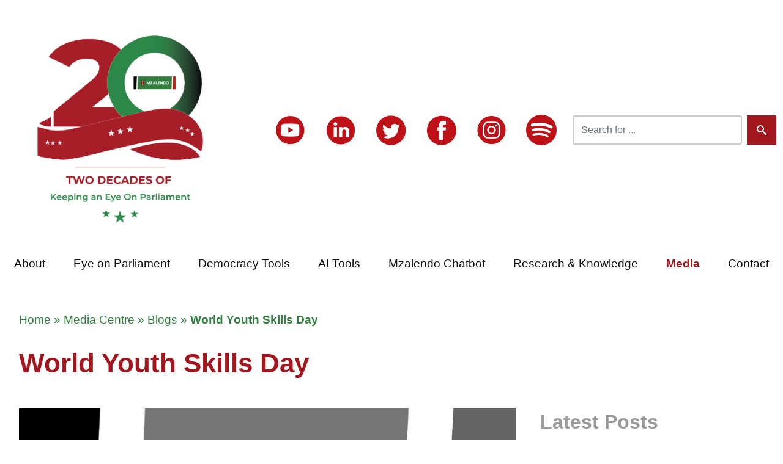

--- FILE ---
content_type: text/html; charset=utf-8
request_url: https://mzalendo.com/posts/world-youth-skills-day/
body_size: 44071
content:
 
<html lang="en">
  <head>
    <title>Mzalendo 
  
    Blogs
  
</title>
     
<!-- Document Settings and Metadata. -->
<meta charset="UTF-8">
<meta name="description" content="">
<meta name="author" content="">
<meta name="designer" content="" />
<meta name="rating" content="" />
<meta name="keywords" content="" />
<!-- Icons. -->
<link rel="apple-touch-icon" sizes="57x57" href="{% static 'images/favicons/app
le-icon-57x57.png' %}">
<link rel="apple-touch-icon" sizes="60x60" href="/static/images/favicons/apple-icon-60x60.5c790d730783.png">
<link rel="apple-touch-icon" sizes="72x72" href="/static/images/favicons/apple-icon-72x72.cb2ba8ac0ed5.png">
<link rel="apple-touch-icon" sizes="76x76" href="/static/images/favicons/apple-icon-76x76.edcd5a706dfb.png">
<link rel="apple-touch-icon" sizes="114x114" href="/static/images/favicons/apple-icon-114x114.17d31315a879.png">
<link rel="apple-touch-icon" sizes="120x120" href="/static/images/favicons/apple-icon-120x120.183a7e8c0725.png">
<link rel="apple-touch-icon" sizes="144x144" href="/static/images/favicons/apple-icon-144x144.30cc7c3fa71c.png">
<link rel="apple-touch-icon" sizes="152x152" href="/static/images/favicons/apple-icon-152x152.61030286b04c.png">
<link rel="apple-touch-icon" sizes="180x180" href="/static/images/favicons/apple-icon-180x180.3fe83c0c4875.png">
<link rel="icon" type="image/png" sizes="192x192" href="/static/images/favicons/android-icon-192x192.c7d283fe2ddc.png">
<link rel="icon" type="image/png" sizes="32x32" href="/static/images/favicons/favicon-32x32.edefb75bd214.png">
<link rel="icon" type="image/png" sizes="96x96" href="/static/images/favicons/favicon-96x96.c88b9efdd6dd.png">
<link rel="icon" type="image/png" sizes="16x16" href="/static/images/favicons/favicon-16x16.1a3bc0fa9809.png">
<link rel="manifest" href="/static/images/favicons/manifest.b58fcfa7628c.json">
<meta name="msapplication-TileColor" content="#ffffff">
<meta name="msapplication-TileImage" content="/static/images/favicons/ms-icon-144x144.30cc7c3fa71c.png%">
<meta name="theme-color" content="#ffffff">
<!-- Apple Metadata.-->
<meta name="mobile-web-app-capable" content="yes" />
<meta name="mobile-web-app-status-bar-style" content="black" />
<meta name="format-detection" content="telephone=yes" />
<!-- IE. -->
<meta http-equiv="X-UA-Compatible" content="IE=Edge">
<!-- Robots and Viewport. -->
<meta name="robots" content="index, follow" />
<meta name="viewport" content="width=device-width, initial-scale=1.0, shrink-to-fit=no">
<!-- OpenGraph for Facebook. -->
<meta property="og:locale" content="en_GB" />
<meta property="og:type" content="website" />
<meta property="og:site_name" content="DOKEZA" />
<meta property="og:url" content="https://info.mzalendo.com/" />
<meta property="og:title" content="Dokeza - Making our own laws" />
<meta property="og:description" content="Striving to make bills publically available, interpreted and easily understandable" />
<meta property="og:image" content="/static/images/favicons/favicon-96x96.c88b9efdd6dd.png" />
<meta property="og:image:secure_url" content="/static/images/favicons/favicon-96x96.c88b9efdd6dd.png" />
<!-- Twitter -->
<meta name="twitter:card" content="summary" />
<meta name="twitter:description" content="Striving to make bills publically available, interpreted and easily understandable" />
<meta name="twitter:title" content="Dokeza - Making our own laws" />
<meta name="twitter:site" content="@MzalendoTrust" />
<meta name="twitter:image" content="/static/images/favicons/favicon-96x96.c88b9efdd6dd.png" />
<!-- Miscellaneous and SEO stuff. -->
<link rel="canonical" href="https://info.mzalendo.com/" />
<link rel="next" href="https://info.mzalendo.com/about/" />
<script src="/static/js/vendor/jquery-3.6.0.min.8fb8fee4fcc3.js"></script>
<!-- STYLESHEETS. -->
<!-- Third Party Stylesheets. -->
<link rel="stylesheet" href="https://cdn.jsdelivr.net/npm/bootstrap@4.3.1/dist/css/bootstrap.min.css" integrity="sha384-ggOyR0iXCbMQv3Xipma34MD+dH/1fQ784/j6cY/iJTQUOhcWr7x9JvoRxT2MZw1T" crossorigin="anonymous">
<link rel="stylesheet" type="text/css" href="https://cdnjs.cloudflare.com/ajax/libs/font-awesome/5.13.0/css/all.min.css">
<link rel="stylesheet" type="text/css" href="https://cdn.jsdelivr.net/npm/cookieconsent@3/build/cookieconsent.min.css" />
<!-- Project Stylesheets. -->
<link type="text/css" href="/static/css/base-min.a9dcb7fa2aa5.css" rel="stylesheet">
<link type="text/css" href="/static/css/grids-min.cb44cfc6af5d.css" rel="stylesheet">
<link type="text/css" href="/static/css/grids-responsive-min.d94e2d8818eb.css" rel="stylesheet">
<link type="text/css" href="/static/css/style.07010bcdd6c4.css" rel="stylesheet">


    
    
  </head>

  <body>
    <!-- Header -->
    <!-- Navigation -->
    <!-- Main-navigation -->
    
      
<div class="mwili">
  <div class="pure-g">
    <div class="pure-u-1 pure-u-md-11-24 pure-u-lg-8-24 logo-items">
      <div class="logo">
        <a href="/">
          <img src="/static/images/mzalendo@20.46b1af2406e8.png">
        </a>
      </div>
      <div class="mobile_menu">
        <div class="menu_button">
          <div class="menu_button_burger"></div>
        </div>
      </div>
    </div>
    <div class="pure-u-1 pure-u-md-13-24 pure-u-lg-16-24 header-items">
      <div class="nav-links">
        <div class="social_media_icons">
          <a href="https://www.youtube.com/user/MzalendoKenya" target="_blank"><img src=" /static/images/yt.ddecb4130862.png"></a>
          <a href="https://www.linkedin.com/company/mzalendo-trust/" target="_blank"><img src=" /static/images/li.e5470aabe09f.png"></a>
          <a href="https://twitter.com/MzalendoWatch" target="_blank"><img src=" /static/images/gt.947d24e1a6a8.png"></a>
          <a href="https://www.facebook.com/MzalendoWatch/" target="_blank"><img src=" /static/images/gf.6f197d703e28.png"></a>
          <a href="https://www.instagram.com/mzalendowatch/" target="_blank"><img src=" /static/images/ig.477061a512f5.png"></a>
          <a href="https://open.spotify.com/show/1wSEzh5GVRNwVtzeN1fme1" target="_blank"><img src=" /static/images/sp.f74e620852cd.svg"></a>
        </div>
      </div>
      <div class="search-form">
        <form class="nav-search dropdown" action="/nav_search/" method="GET" role="search">
          <input type="hidden" name="csrfmiddlewaretoken" value="eLLEcCC7L9YzKtLv3IXJyHRU2IpE5uHaohEjY5SEd9iwnyxwRfL4yqyAsy7mPQj0">
          <input type="text" name="q" class="form-control" data-toggle="dropdown" placeholder="Search for ..." required="" id="id_q">
          <button type="submit" aria-label="Search">
          <svg width="16" height="16" viewbox="0 0 16 16" xmlns="http://www.w3.org/2000/svg">
            <path d="M15.5 13.6l-3.8-3.2c-.4-.4-.8-.5-1.1-.5a6 6 0 1 0-.7.7c0 .3.1.7.5 1.1l3.2 3.8c.6.6 1.5.7 2 .1.6-.5.5-1.4-.1-2zM6 10a4 4 0 1 1 0-8 4 4 0 0 1 0 8z" fill="#fff" fill-rule="nonzero"/>
          </svg>
          </button>
          <ul class="dropdown-menu" role="menu" aria-labelledby="menu" id="list">
            <li role="presentation">Loading ...</li>
          </ul>
        </form>
      </div>
    </div>
    <div class="pure-u-1 pure-u-md-1 pure-u-lg-1">
      <nav id="Mobile_menu">
        <ul id="Accordion" class="menu">
          <li>
            <div class="link">
              <span class="" ><a href="/about/">About</a></span>
            </div>
          </li>
          <li>
            <div class="link">
              <span class=""><a href="/parliament/">Eye on Parliament</a></span>
            </div>
            <ul class="submenu">
              <li>
                <a class="" href="/parliament/national_assembly/">The National Assembly</a>
              </li>
              <li><a class="" href="/parliament/senate/">The Senate</a></li>
              <li><a class="" href="/parliament/county_assemblies/">County Assemblies</a></li>
            </ul>
          </li>
          <li>
            <div class="link">
              <span  class=""><a href="/democracy/">Democracy Tools</a></span>
            </div>
            <ul class="submenu">
              <li><a href="https://dokeza.mzalendo.com" target="_blank">Dokeza</a></li>
              <li><a class="" href="https://tracker.mzalendo.com/" target="_blank">Promise Tracker</a></li>
              <li><a class="" href="/bonga/">Bonga na Mzalendo</a></li>
              <li><a class="" href="/resources/county/">County Resources</a></li>
            </ul>
          </li>
          <li>
            <div class="link">
              <span class=""><a href="/ai-tools/">AI Tools</a></span>
            </div>
            <ul class="submenu">
              <li><a class="" href="/ai-tools/document-explorer/">Document Explorer</a></li>
              <li><a class="" href="/ai-tools/analytics/">Analytics</a></li>
            </ul>
          </li>
          <li>
            <div class="link">
              <span class=""><a href="/chatbot/">Mzalendo Chatbot</a></span>
            </div>
          </li>
          <li>
            <div class="link">
              <span class=""><a href="/resources/">Research & Knowledge</a></span>
            </div>
            <ul class="submenu">
              <li><a class="" href="/resources/publications/">Publications</a></li>
              <li><a class="" href="/resources/annual-scorecards/">Annual Parliamentary Scorecard</a></li>
              <li><a class="" href="/resources/shujaaz/">People’s Shujaaz Awards</a></li>
              <li><a class="" href="/resources/knowledge/">Knowledge Management</a></li>
              <li><a class="" href="/resources/style_guide/">Mzalendo Style Guide</a></li>
            </ul>
          </li>
          <li>
            <div class="link">
              <span class="active"><a href="/posts/">Media</a></span>
            </div>
            <ul class="submenu">
              <li><a class="" href="/posts/press/">Press</a></li>
              <li><a class="active" href="/posts/blogs/">Blogs</a></li>
              <li><a class="" href="/posts/opinions/">Opinions</a></li>
              <li><a class="" href="/posts/chats/">Mzalendo Chats</a></li>
              <li><a class="" href="/newsletter/">Newsletters</a></li>
              <li><a class="" href="/posts/events/">Events</a></li>
              <li><a class="" href="/posts/speeches/">Speeches</a></li>
            </ul>
          </li>
          <li>
            <div class="link">
              <a class="" href="/contact/ ">Contact</a>
            </div>
          </li>
        </ul>
      </nav>
      <nav id="Main_menu">
        <ul class="menu">
          <li><a class="" href="/about/">About</a></li>
      <li><a class="" href="/parliament/">Eye on Parliament</a>
      <ul class="submenu">
        <li>
          <a class="" href="/parliament/national_assembly/">The National Assembly</a>
        </li>
        <li><a class="" href="/parliament/senate/">The Senate</a></li>
        <li><a class="" href="/parliament/county_assemblies/">County Assemblies</a></li>
      </ul>
    </li>
    <li>
      <a class="" href="/democracy/">Democracy Tools</a>
      <ul>
        <li><a href="https://dokeza.mzalendo.com" target="_blank">Dokeza</a></li>
        <li><a class="" href="https://tracker.mzalendo.com/" target="_blank">Promise Tracker</a></li>
        <li><a class="" href="/bonga/">Bonga na Mzalendo</a></li>
        <li><a class="" href="/resources/county/">County Resources</a></li>
      </ul>
    </li>
    <li>
      <a class="" href="/ai-tools/">AI Tools</a>
      <ul class="submenu">
        <li><a class="" href="/ai-tools/document-explorer/">Document Explorer</a></li>
        <li><a class="" href="/ai-tools/analytics/">Analytics</a></li>
      </ul>
    </li>
    <li><a class="" href="/chatbot/">Mzalendo Chatbot</a></li>
    <li><a class="" href="/resources/">Research & Knowledge</a>
    <ul class="submenu">
      <li><a class="" href="/resources/publications/">Publications</a></li>
      <li><a class="" href="/resources/annual-scorecards/">Annual Parliamentary Scorecard</a></li>
      <li><a class="" href="/resources/contributions/">MPs Contributions</a></li>

      <li><a class="" href="/resources/shujaaz/">People’s Shujaaz Awards</a></li>
      <li><a class="" href="/resources/knowledge/">Knowledge Management</a></li>
      <li><a class="" href="/resources/style_guide/">Mzalendo Style Guide</a></li>
    </ul>
  </li>
  <li><a class="active" href="/posts/">Media</a>
  <ul>
    <li><a class="" href="/posts/press/">Press</a></li>
    <li><a class="active" href="/posts/blogs/">Blogs</a></li>
    <li><a class="" href="/posts/opinions/">Opinions</a></li>
    <li><a class="" href="/posts/chats/">Mzalendo Chats</a></li>
    <li><a class="" href="/newsletter/">Newsletters</a></li>
    <li><a class="" href="/posts/events/">Events</a></li>
    <li><a class="" href="/posts/speeches/">Speeches</a></li>
  </ul>
</li>
<li><a class="" href="/contact/">Contact</a></li>
</ul>
</nav>
</div>
</div>
</div>

    

    <!-- Main. -->
    <section class="dz-main container-fluid">
        
        
        
  <div class="mwili">

    <div class="pure-g">
      <div class="pure-u-1">
        <div class="l-box">
          <p class="bread_crumbs">
            <a href="/">Home</a> » <a href="/posts/">Media Centre</a>
            » 
            
              <a href="/posts/blogs/">Blogs</a>
            
            »  
            <strong>World Youth Skills Day </strong>
          </p>

          <h1 class="red">
            World Youth Skills Day 
          </h1>

        </div>
      </div>
    </div>

    <div class="clear_50"></div>    
  </div>
    
  <div class="mwili">
    <div class="pure-g l-box">
      
      <div class="pure-u-1 pure-u-md-16-24 pure-u-lg-16-24">
        
            <img class="" src="/media/images/logoish-bg.jpg" alt="">
          
        <div class="post_main_page_text_wrapper">
          <div class="clear_20"></div> 
          <span style="font-weight: 400;">Celebrated since 2014 on 15</span><span style="font-weight: 400;">th</span><span style="font-weight: 400;"> July, </span><a href="https://www.un.org/en/observances/world-youth-skills-day"><span style="font-weight: 400;">World Youth Skills Day</span></a><span style="font-weight: 400;"> is a day that seeks to </span><span style="font-weight: 400;">celebrate the strategic importance of equipping young people with skills for employment, decent work and entrepreneurship. Since then, World Youth Skills Day events have provided a unique opportunity for dialogue between young people, technical and vocational education and training (TVET) institutions, firms, employers’ and workers’ organizations, policy makers and development partners. </span>

<span style="font-weight: 400;">This year, World Youth Skills Day paid tribute to the resilience and creativity of youth through the crisis. Indeed, what a year it has been. With the onset of Covid-19 pandemic, most systems and processes across the world came to a halt. This situation affected the youth in different ways. In Kenya, the situation was no different. </span><span style="font-weight: 400;">Kenya confirmed its first case on 13</span><span style="font-weight: 400;">th</span><span style="font-weight: 400;"> March 2020 and immediately, a series of decisions, regulations and requirements came into effect. </span>

<span style="font-weight: 400;">The education sector was among the first to experience total disruption. Following a country-wide shutdown of learning institutions, students were forced to go back home for an inordinately long period of time. While private school students had the privilege of attending their classes online, the same could not be said about those in public schools. Lack of affordable internet, access to technology hardware and access to internet connectivity was a huge challenge for learners in underprivileged areas. The resultant effect was that there was a rift in the education sector as those in public schools were left behind while the Government scrambled to find a solution. </span>

<span style="font-weight: 400;">This situation was replicated in higher education institutions with students in public universities lagging behind in their studies while their counterparts maintained studies through virtual classes that were embraced slightly later by the public institutions. With the opening up of the country and loosening of Covid-19 restrictions, schools are currently back in session but the students are still under immense pressure to complete their syllabuses within the originally stipulated time frames. This, however, should not be an excuse to lower the quality of education that the youth in school receive, as they require these crucial skills in the future. </span>

<span style="font-weight: 400;">Despite the devastating effects of the pandemic, the period has been a means for the youth of Kenya to show and prove their innovative nature and resilience. On 11</span><span style="font-weight: 400;">th</span><span style="font-weight: 400;"> April 2020, just within weeks of the announcement of the 1</span><span style="font-weight: 400;">st</span><span style="font-weight: 400;"> Covid case within Kenya, 16 youth </span><a href="https://www.rfi.fr/en/africa/20200425-kenyan-students-innovate-to-fill-covid-19-ventilator-shortage-coronavirus-innovation-ghana-uganda"><span style="font-weight: 400;">innovators</span></a><span style="font-weight: 400;"> at the Kenyatta University were at advanced stages of the development of ventilators and swabs to easily detect the virus. The Ministry of Health and the Ministry of Trade and Industrialization had pledged support for the procurement, adoption and use of the kits. However, almost one year later, this has </span><a href="https://www.youtube.com/watch?v=JcPcXB62T1c"><span style="font-weight: 400;">yet</span></a><span style="font-weight: 400;"> to materialize.  </span>

<span style="font-weight: 400;">Further, in a bid to evade the devastating effects of Covid-19 on the economy, many youth started businesses to earn some income to sustain their livelihoods. While there were somewhat friendly business policies and regulations in 2020, 2021 has brought with it harsher taxes that are affecting small business owners, a majority of who constitute the youth. This also applies to those who are salaried. </span>

<span style="font-weight: 400;">To boost youth skills in the country, the Government needs to create an environment that encourages innovation and allows the thriving of businesses. This will eventually have a positive net effect on the economy. Additionally, the increase of TVET institutions across the country should be a priority. These institutions should be equipped with state-of-the-art equipment and should strive to recruit qualified trainers so that trainees can receive quality training and relevant skills. The students should be given capitation through KUCCPS and access to loans through the Higher Loans Education Board (HELB).</span>

<span style="font-weight: 400;">The Ministry of ICT and the State Department for Youth Affairs also have a vital role to play. Noting that technology is the way forward, the Ministries should leverage ICT to ensure inclusion of the youth in opportunities across the world and to capitalize on the brilliant minds that Kenya has. The Youth Enterprise Development Fund housed under the Ministry of Public Service, Youth and Gender is another way the youth can be supported. It seeks to create employment opportunities for young people through entrepreneurship and encouraging them to be job creators and not job seekers. It does this by providing easy and affordable financial and business development support services to youth who are keen on starting or expanding businesses. It has been operational since 2007 but we call for greater transparency and accountability in the disbursements of funds to youth to ensure that no youth is left out, particularly the women and persons with disabilities. </span>

<span style="font-weight: 400;">The youth make up almost 75% of Kenya’s population. They should be armed with the vital skills necessary to propel the growth and development of this country. This can only be done through concerted efforts. </span>
          
          <div class="clear_50"></div> 
          <p class="post_main_page_meta">Posted by <strong>Mzalendo Editor</strong> on July 20, 2021</p>
           <p class="post_main_page_categories">Categories:&nbsp;
              
                No tags
              
            </p>
        </div>
        
        <h3>0 COMMENTS</h3>
        <h3>POST YOUR COMMENT</h3>
          <div class="comment-section">
            
              <p>You must login to comment </p>
            
            <hr/>
            
            <p>There are no comments.</p>
            
          </div
        </form>
      </div>
      <div class="pure-u-1 pure-u-md-8-24 pure-u-lg-8-24">
        <div class="side_bar_item_wrapper">
  <h2 class="side_bar_title">Latest Posts<h2>
    
    <p class='side_bar_level_one'>
      <a href="/posts/place-digital-tools-enabling-kenyas-democracy/">The Place of Digital Tools in Enabling Kenya&#x27;s Democracy</a>
    </p>
    
    <p class='side_bar_level_one'>
      <a href="/posts/parliament-serving-people-or-serving-other-powers/">Is Parliament serving the People or Serving Other Powers?</a>
    </p>
    
    <p class='side_bar_level_one'>
      <a href="/posts/edk-iiec-iebc-same-problems-face-lift/">EDK, IIEC, IEBC: Same Problems with a Face-Lift?</a>
    </p>
    
    <p class='side_bar_level_one'>
      <a href="/posts/inadequate-citizen-involvement-debt-decisions-and-/">Inadequate citizen involvement in debt decisions and how they affect our lives</a>
    </p>
    
    <p class='side_bar_level_one'>
      <a href="/posts/tors-comparative-study-kenyas-consituency-developm/">TORs - A COMPARATIVE STUDY OF KENYA’S CONSITUENCY DEVELOPMENT FUND IN RELATION TO GLOBAL MODELS</a>
    </p>
    
    <p class='side_bar_level_one'>
      <a href="/posts/rebuilding-public-trust-kenya-through-meaningful-p/">Rebuilding Public Trust in Kenya through Meaningful Participation</a>
    </p>
    
    <p class='side_bar_level_one'>
      <a href="/posts/silencing-expression-growing-trends-getting-slappe/">Silencing Expression: Growing Trends of Getting Slapped</a>
    </p>
    
    <p class='side_bar_level_one'>
      <a href="/posts/endings-and-beginnings-kenyas-moment-re-imagine-it/">Of Endings and Beginnings: Kenya’s Moment to Re-imagine Its Political Future</a>
    </p>
    
    <p class='side_bar_level_one'>
      <a href="/posts/rule-law-or-rule-law-reflection-kenyas-parliament-/">Rule of Law, or Rule by Law: A Reflection of Kenya&#x27;s Parliament on the International Day of Parliamentarism</a>
    </p>
    
    <p class='side_bar_level_one'>
      <a href="/posts/terms-reference-tor/">TERMS OF REFERENCE - Oversight Role of Parliament in Public Debt Management</a>
    </p>
    
</div>

<div class="side_bar_item_wrapper">
  <h2 class="side_bar_title">Categories</h2>
  <p class="side_bar_level_one">
    
      <a href="/posts/tag/elections">elections</a>
      ,
    
      <a href="/posts/tag/iebc">IEBC.</a>
      ,
    
      <a href="/posts/tag/parliament">parliament</a>
      ,
    
      <a href="/posts/tag/political-parties-amendment-bill">political parties amendment bill</a>
      ,
    
      <a href="/posts/tag/12th-parliament">12th parliament</a>
      ,
    
      <a href="/posts/tag/last-session">last session</a>
      ,
    
      <a href="/posts/tag/parliament-legacy">parliament legacy</a>
      ,
    
      <a href="/posts/tag/budget">budget</a>
      ,
    
      <a href="/posts/tag/house-business">house business</a>
      ,
    
      <a href="/posts/tag/data-protection">data protection</a>
      ,
    
      <a href="/posts/tag/data-privacy">data privacy</a>
      ,
    
      <a href="/posts/tag/data-privacy-day">data privacy day</a>
      ,
    
      <a href="/posts/tag/campaign-financing">campaign financing</a>
      ,
    
      <a href="/posts/tag/election-campaign-financing">election campaign financing</a>
      ,
    
      <a href="/posts/tag/election">election</a>
      ,
    
      <a href="/posts/tag/special-interest-groups">special interest groups</a>
      ,
    
      <a href="/posts/tag/youth">youth</a>
      ,
    
      <a href="/posts/tag/women">women</a>
      ,
    
      <a href="/posts/tag/inclusion">inclusion</a>
      ,
    
      <a href="/posts/tag/openness">openness</a>
      ,
    
      <a href="/posts/tag/party-primaries">party primaries</a>
      ,
    
      <a href="/posts/tag/young-women">young women</a>
      ,
    
      <a href="/posts/tag/marginalized">marginalized</a>
      ,
    
      <a href="/posts/tag/fair">fair</a>
      ,
    
      <a href="/posts/tag/break-the-bias">break the bias</a>
      ,
    
      <a href="/posts/tag/gender-equality">gender equality</a>
      ,
    
      <a href="/posts/tag/iwd">IWD</a>
      ,
    
      <a href="/posts/tag/international-womens-day">international women&#x27;s day</a>
      ,
    
      <a href="/posts/tag/transparency">transparency</a>
      ,
    
      <a href="/posts/tag/access-to-information">access to information</a>
      ,
    
      <a href="/posts/tag/democracy">democracy</a>
      ,
    
      <a href="/posts/tag/inclusive-politics">inclusive politics</a>
      ,
    
      <a href="/posts/tag/youth-participation">youth participation</a>
      ,
    
      <a href="/posts/tag/electoral-justice">electoral justice</a>
      ,
    
      <a href="/posts/tag/women-participation">women participation</a>
      ,
    
      <a href="/posts/tag/political-leadership">political leadership</a>
      ,
    
      <a href="/posts/tag/free-and-fair">free and fair</a>
      ,
    
      <a href="/posts/tag/nominations">nominations</a>
      ,
    
      <a href="/posts/tag/political-parties">political parties</a>
      ,
    
      <a href="/posts/tag/2022">2022</a>
      ,
    
      <a href="/posts/tag/party-nominations">party nominations</a>
      ,
    
      <a href="/posts/tag/coalitions">coalitions</a>
      ,
    
      <a href="/posts/tag/direct-nomination">direct nomination</a>
      ,
    
      <a href="/posts/tag/party-consensus">party consensus</a>
      ,
    
      <a href="/posts/tag/negotiated-democracy">negotiated democracy</a>
      ,
    
      <a href="/posts/tag/political-parties-nomination">political parties nomination</a>
      ,
    
      <a href="/posts/tag/tors">tors</a>
      ,
    
      <a href="/posts/tag/psc">PSC</a>
      ,
    
      <a href="/posts/tag/graft">Graft</a>
      ,
    
      <a href="/posts/tag/anti-corruption">Anti-Corruption</a>
      ,
    
      <a href="/posts/tag/accountability">Accountability</a>
      ,
    
      <a href="/posts/tag/kemsa">Kemsa</a>
      ,
    
      <a href="/posts/tag/africa-anti-corruption-day">Africa Anti-Corruption Day</a>
      ,
    
      <a href="/posts/tag/women-agenda">women agenda</a>
      ,
    
      <a href="/posts/tag/constitution">constitution</a>
      ,
    
      <a href="/posts/tag/two-thirds-gender-principle">two-thirds gender principle</a>
      ,
    
      <a href="/posts/tag/pan-african-parliament">Pan-African Parliament</a>
      ,
    
      <a href="/posts/tag/csos">CSOs</a>
      ,
    
      <a href="/posts/tag/parliamentary-openness">Parliamentary Openness</a>
      ,
    
      <a href="/posts/tag/open-parliaments">Open Parliaments</a>
      ,
    
      <a href="/posts/tag/pap">PAP</a>
      ,
    
      <a href="/posts/tag/legacy-scorecard">legacy scorecard</a>
      ,
    
      <a href="/posts/tag/citizen-engagement">citizen engagement</a>
      ,
    
      <a href="/posts/tag/elections-2022">elections 2022</a>
      ,
    
      <a href="/posts/tag/manifestos">manifestos</a>
      ,
    
      <a href="/posts/tag/gtokeze">#GTokeze</a>
      ,
    
      <a href="/posts/tag/youth-voices">Youth voices</a>
      ,
    
      <a href="/posts/tag/gtokeze_1">Gtokeze</a>
      ,
    
      <a href="/posts/tag/youth-participation-in-politics">Youth Participation in Politics</a>
      ,
    
      <a href="/posts/tag/women-representation">women representation</a>
      ,
    
      <a href="/posts/tag/women-in-politics">women in politics</a>
      ,
    
      <a href="/posts/tag/separation-of-powers">Separation of Powers</a>
      ,
    
      <a href="/posts/tag/parliament-oversight">Parliament Oversight</a>
      ,
    
      <a href="/posts/tag/oversight">Oversight</a>
      ,
    
      <a href="/posts/tag/13th-parliament">13th Parliament</a>
      ,
    
      <a href="/posts/tag/first-100-days">first 100 days</a>
      ,
    
      <a href="/posts/tag/executive">Executive</a>
      ,
    
      <a href="/posts/tag/pending-bills">pending bills</a>
      ,
    
      <a href="/posts/tag/tests">tests</a>
      ,
    
      <a href="/posts/tag/hunger">hunger</a>
      ,
    
      <a href="/posts/tag/gmos">GMOs</a>
      ,
    
      <a href="/posts/tag/food-security">food security</a>
      ,
    
      <a href="/posts/tag/drought">drought</a>
      ,
    
      <a href="/posts/tag/women-leadership">women leadership</a>
      ,
    
      <a href="/posts/tag/kewopa-induction">kewopa induction</a>
      ,
    
      <a href="/posts/tag/data-protection-act">Data Protection Act</a>
      ,
    
      <a href="/posts/tag/digital-safety">Digital Safety</a>
      ,
    
      <a href="/posts/tag/digital-rights">Digital Rights</a>
      ,
    
      <a href="/posts/tag/safer-internet-day">Safer Internet Day</a>
      ,
    
      <a href="/posts/tag/parliament-resumption">Parliament Resumption</a>
      ,
    
      <a href="/posts/tag/standing-orders">standing orders</a>
      ,
    
      <a href="/posts/tag/cabinet-secretaries">cabinet secretaries</a>
      ,
    
      <a href="/posts/tag/privatization-bill">Privatization Bill</a>
      ,
    
      <a href="/posts/tag/open-debt-policy">open debt policy</a>
      ,
    
      <a href="/posts/tag/public-debt">public debt</a>
      ,
    
      <a href="/posts/tag/two-thirds-gender-rule">two-thirds gender rule</a>
      ,
    
      <a href="/posts/tag/presidential-memo">presidential memo</a>
      ,
    
      <a href="/posts/tag/finance-bill">Finance Bill</a>
      ,
    
      <a href="/posts/tag/finance-bill-2023">Finance Bill 2023</a>
      ,
    
      <a href="/posts/tag/ogw">ogw</a>
      ,
    
      <a href="/posts/tag/open-government-week">open government week</a>
      ,
    
      <a href="/posts/tag/ogp-week">ogp week</a>
      ,
    
      <a href="/posts/tag/open-governance">open governance</a>
      ,
    
      <a href="/posts/tag/war-on-corruption">.war on corruption</a>
      ,
    
      <a href="/posts/tag/independent-parliament">independent Parliament</a>
      ,
    
      <a href="/posts/tag/parliamentary-independence">Parliamentary independence</a>
      ,
    
      <a href="/posts/tag/50-cass">50 CASs</a>
      ,
    
      <a href="/posts/tag/public-participation">public participation</a>
      ,
    
      <a href="/posts/tag/promises">promises</a>
      ,
    
      <a href="/posts/tag/high-court-ruling-on-cass">High Court Ruling on CASs</a>
      ,
    
      <a href="/posts/tag/ethical-leadership">ethical leadership</a>
      ,
    
      <a href="/posts/tag/leadership-and-integrity">leadership and integrity</a>
      ,
    
      <a href="/posts/tag/chapter-six">Chapter Six</a>
      ,
    
      <a href="/posts/tag/misconduct">misconduct</a>
      ,
    
      <a href="/posts/tag/consultancy">Consultancy</a>
      ,
    
      <a href="/posts/tag/terms-of-reference">Terms of Reference</a>
      ,
    
      <a href="/posts/tag/power-of-diaolgue">Power of Diaolgue</a>
      ,
    
      <a href="/posts/tag/publicparticipation">#PublicParticipation</a>
      ,
    
      <a href="/posts/tag/ogplocal">#OGPLocal</a>
      ,
    
      <a href="/posts/tag/ogpkenya">#OGPKenya</a>
      ,
    
      <a href="/posts/tag/ogp">#OGP</a>
      ,
    
      <a href="/posts/tag/makueni">#Makueni</a>
      ,
    
      <a href="/posts/tag/legislation">Legislation</a>
      ,
    
      <a href="/posts/tag/ogp_1">OGP</a>
      ,
    
      <a href="/posts/tag/ogp-kenya">OGP Kenya</a>
      ,
    
      <a href="/posts/tag/county-assemblies">County Assemblies</a>
      ,
    
      <a href="/posts/tag/devolution">Devolution</a>
      ,
    
      <a href="/posts/tag/upholding-the-constitution">upholding the Constitution</a>
      ,
    
      <a href="/posts/tag/mps-conduct">MPs conduct</a>
      ,
    
      <a href="/posts/tag/influence">Influence</a>
      ,
    
      <a href="/posts/tag/transformational-leadership">Transformational Leadership</a>
      ,
    
      <a href="/posts/tag/democracy-academy">Democracy Academy</a>
      ,
    
      <a href="/posts/tag/strategic-leadership">Strategic Leadership</a>
      ,
    
      <a href="/posts/tag/pre-publication">pre-publication</a>
      ,
    
      <a href="/posts/tag/unconstitutional">unconstitutional</a>
      ,
    
      <a href="/posts/tag/national-dialogue-committee-report">National Dialogue Committee Report</a>
      ,
    
      <a href="/posts/tag/nadco">NADCO</a>
      ,
    
      <a href="/posts/tag/representation">representation</a>
      ,
    
      <a href="/posts/tag/summit-for-democracy">Summit for Democracy</a>
      ,
    
      <a href="/posts/tag/youth-leadership">Youth Leadership</a>
      ,
    
      <a href="/posts/tag/youth-in-politics">Youth in Politics</a>
      ,
    
      <a href="/posts/tag/slapp">SLAPP</a>
      ,
    
      <a href="/posts/tag/media-freedom">media freedom</a>
      ,
    
      <a href="/posts/tag/freedom-of-expression">freedom of expression</a>
      ,
    
      <a href="/posts/tag/strategic-lawsuits-against-public-participation">strategic lawsuits against public participation</a>
      ,
    
      <a href="/posts/tag/kia">kia</a>
      ,
    
      <a href="/posts/tag/doctors-strike">doctors strike</a>
      ,
    
      <a href="/posts/tag/flooding-situation-in-kenya">flooding situation in Kenya</a>
      ,
    
      <a href="/posts/tag/finance-bill-2024">Finance Bill 2024</a>
      ,
    
      <a href="/posts/tag/kenya">Kenya</a>
      ,
    
      <a href="/posts/tag/representative-leadership">Representative Leadership</a>
      ,
    
      <a href="/posts/tag/integrity">integrity</a>
      ,
    
      <a href="/posts/tag/roles-of-an-mp">roles of an MP</a>
      ,
    
      <a href="/posts/tag/leadership">leadership</a>
      ,
    
      <a href="/posts/tag/vacancies">vacancies</a>
      ,
    
      <a href="/posts/tag/press-statement">Press Statement</a>
      ,
    
      <a href="/posts/tag/annual-parliamentary-scorecard">Annual Parliamentary Scorecard</a>
      ,
    
      <a href="/posts/tag/human-rights">human rights</a>
      ,
    
      <a href="/posts/tag/constitutionality">constitutionality</a>
      ,
    
      <a href="/posts/tag/vetting">vetting</a>
      ,
    
      <a href="/posts/tag/parliament-independence">Parliament independence</a>
      ,
    
      <a href="/posts/tag/katiba-at-14">Katiba at 14</a>
      ,
    
      <a href="/posts/tag/constitution-of-kenya">Constitution of Kenya</a>
      ,
    
      <a href="/posts/tag/shif">SHIF</a>
      ,
    
      <a href="/posts/tag/universal-healthcare-coverage">Universal Healthcare Coverage</a>
      ,
    
      <a href="/posts/tag/healthcare">Healthcare</a>
      ,
    
      <a href="/posts/tag/accessible">Accessible</a>
      ,
    
      <a href="/posts/tag/affordable-healthcare">Affordable healthcare</a>
      ,
    
      <a href="/posts/tag/nhif">NHIF</a>
      ,
    
      <a href="/posts/tag/checks-and-balances">Checks and Balances</a>
      ,
    
      <a href="/posts/tag/term-extension">Term Extension</a>
      ,
    
      <a href="/posts/tag/eye-on-parliament">eye on Parliament</a>
      ,
    
      <a href="/posts/tag/2024-parliamentary-scorecard">2024 Parliamentary Scorecard</a>
      ,
    
      <a href="/posts/tag/change">Change</a>
      ,
    
      <a href="/posts/tag/governance">Governance</a>
      ,
    
      <a href="/posts/tag/iebc-reconstitution">IEBC reconstitution</a>
      ,
    
      <a href="/posts/tag/electoral-reforms">Electoral Reforms</a>
      ,
    
      <a href="/posts/tag/kenya-parliaments">Kenya Parliaments</a>
      ,
    
      <a href="/posts/tag/progress">Progress</a>
      ,
    
      <a href="/posts/tag/sustainable-development-goals">Sustainable Development Goals</a>
      ,
    
      <a href="/posts/tag/sgds">SGDs</a>
      ,
    
      <a href="/posts/tag/ogp-africa-regional-meeting">OGP Africa Regional Meeting</a>
      ,
    
      <a href="/posts/tag/civil-society">Civil Society</a>
      ,
    
      <a href="/posts/tag/opportunities">opportunities</a>
      ,
    
      <a href="/posts/tag/eye-on-elections">Eye on Elections</a>
      ,
    
      <a href="/posts/tag/elections-2027">Elections 2027</a>
      ,
    
      <a href="/posts/tag/fiscal-transparency">fiscal transparency</a>
      ,
    
      <a href="/posts/tag/international-day-of-parliamentarism">International Day of Parliamentarism</a>
      ,
    
      <a href="/posts/tag/governance_1">#Governance</a>
      ,
    
      <a href="/posts/tag/suits">suits</a>
      ,
    
      <a href="/posts/tag/slapp_1">#SLAPP</a>
      ,
    
      <a href="/posts/tag/public-trust">public trust</a>
      ,
    
      <a href="/posts/tag/opportunities-for-kenyans">opportunities for Kenyans</a>
      ,
    
      <a href="/posts/tag/debt-transparency">debt transparency</a>
      ,
    
      <a href="/posts/tag/electoral-transparency">Electoral Transparency</a>
      ,
    
      <a href="/posts/tag/legislative-independence">Legislative Independence</a>
      ,
    
      <a href="/posts/tag/digital-tools">digital tools</a>
      ,
    
      <a href="/posts/tag/gender-based-violence">gender based violence</a>
      ,
    
      <a href="/posts/tag/gbv">gbv</a>
      ,
    
      <a href="/posts/tag/sexual-violence">sexual violence</a>
      
    
  </p>
</div>

<div class="side_bar_item_wrapper">
  <!--
  <h2 class="side_bar_title">Archive</h2>
  <select name="archive" id="archive">
    
    <option value="2021">2021</option>
    <option value="2020">2020</option>
    <option value="2019">2019</option>
    <option value="2018">2018</option>
  </select>
-->
</div>

      </div>
      </div>
    </div>
  </div>
  

        
  <div class="pagination-container">
  <ul class="pagination">
    
    <li>
      <svg class="disabled" viewBox="0 0 32 32">
        <path fill="none" d="M0 0h32v32H0z" />
        <path id="left_arrow" d="M5.276 18.638a2.95 2.95 0 0 1 0-5.276l18.98-9.49A3.969 3.969 0 0 1 30 7.422v17.032a4.046 4.046 0 0 1-5.855 3.618l-18.87-9.434z" fill-rule="nonzero" />
      </svg>
    </li>
    

    

    

    
    <li>
      <svg class="disabled" viewBox="0 0 32 32">
        <path fill="none" d="M0 0h32v32H0z" />
        <path id="right_arrow" d="M26.724 13.362a2.95 2.95 0 0 1 0 5.276l-18.98 9.49A3.969 3.969 0 0 1 2 24.578V7.546a4.046 4.046 0 0 1 5.855-3.619l18.87 9.435z" fill-rule="nonzero" />
      </svg>
    </li>
    
  </ul>
</div>
 

    </section>
    <!-- END Main. -->
    </div>
    
      <!-- Footer. -->
    <footer class="dz-footer">
      
<div class="newsletter_sign_up">
  <div class="mwili">
    <div class="pure-u-1 pure-u-lg-2-5">
      <div class="l-box">
        <h3 class="white">Subscribe to our newsletter</h3>
        <div class="white subscribe_text">
          Or see previous issues <a href="/newsletter/" class="subscribe_links">here</a>
        </div>
      </div>
    </div>
    <form class="pure-u-1 pure-u-lg-3-5" method="post" action="/newsletter/subscribe/">
      <input type="hidden" name="csrfmiddlewaretoken" value="eLLEcCC7L9YzKtLv3IXJyHRU2IpE5uHaohEjY5SEd9iwnyxwRfL4yqyAsy7mPQj0">
      <div class="pure-u-1 pure-u-lg-2-5">
        <div class="l-box">
          <input type="email" id="email" name="email" placeholder="Email address" />
        </div>
      </div>
      <div class="pure-u-1 pure-u-lg-1-5">
        <div class="l-box">
          <input class="signup_button" type="submit" value="Subscribe" />
        </div>
      </div>
    </form>
  </div>
</div>
<div class="footer_gray">
  <div class="footer_container">
    <div class="pure-u-1 pure-u-md-1-2 pure-u-lg-1-3">
      <div class="l-box">
        <div class="footer_logo">
          <a href="/"><img src="/static/images/logo.0fe63f20485e.png" /></a>
        </div>
      </div>
    </div>
    <div class="pure-u-1 pure-u-md-1-2 pure-u-lg-1-3">
      <div class="l-box">
        <div class="clear_40"><strong>Key pages</strong><br /></div>
        <a href="/resources/annual-scorecards/">Annual Parliamentary Scorecards</a><br />
        <a href="/resources/">Research and Knowledge Management</a><br />
        <a href="/resources/shujaaz/">People’s Shujaaz Awards</a><br />
        <a href="/democracy/">Democracy Tools</a>
      </div>
    </div>
    <div class="pure-u-1 pure-u-md-1-2 pure-u-lg-1-3">
      <div class="l-box">
        <div class="clear_40"><strong>Contact Information</strong></div>
        P. O. Box 21765 - 00505 Nairobi
        <div class="clear_10"></div>

        <a href="tel:+254 (0)726 464 063">+254 (0)726 464 063</a>
        <div class="clear_10"></div>
        <a href="&#109;&#97;&#105;&#108;&#116;&#111;&#58;&#105;&#110;&#102;&#111;&#64;&#109;&#122;&#97;&#108;&#101;&#110;&#100;&#111;&#46;&#99;&#111;&#109;">&#105;&#110;&#102;&#111;&#64;&#109;&#122;&#97;&#108;&#101;&#110;&#100;&#111;&#46;&#99;&#111;&#109;</a>
      </div>
      </div>
  </div>
</div>

<button onclick="topFunction()" id="myBtn" title="Go to top">
  <img src="/static/images/top.e090e73be36e.png" width="25" height="auto" alt="" />
</button>

    </footer>
      <!-- END Footer. -->
    <!-- SCRIPTS. -->
    <!-- Third Party Scripts. -->
    <!-- Vendor Scripts -->
    <!-- jQuery script -->
    <script src="/static/js/vendor/bootstrap.min.ce46d3d20bd1.js"></script>
    <script src="/static/js/gsap/gsap.min.19f35e0c3c36.js"></script>
    
    <!-- CKEditor Block -->
     
    <script src="/static/js/main-min.31e88dfcb888.js"></script>
    <script>
      $(document).on('keyup', '#id_q', function(e) {
        e.preventDefault();
        var minlength  = 3;
        var results = [];

        if ($('#id_q').val().length >= minlength) { 
          $.ajax({
            type: 'POST',
            url: '/nav_search/',
            data: {
              ss: $('#id_q').val(),
              csrfmiddlewaretoken: $('input[name=csrfmiddlewaretoken]').val(),
              action: 'post'
            },
            success: function(json) {
              // document.getElementById("list").innerHTML = json.search_string =>
              // [{"model": "posts.post", "pk": 5, "fields": {"title": "Dire Need for Inclusive, Free and Fair Party Primaries"}}, ...]
              $.each(JSON.parse(json.searched_list), function(i, item) {
                if (item.model == 'parliament.politician') {
                  item.model_name = 'parliament/politician';
                } else if (item.model == 'posts.post'){
                  item.model_name = 'posts';
                }
                results.push("<li class=''><a href='/" + item.model_name + "/" + item.fields.slug + "/'>" + ((!item.fields.title) ? item.fields.full_name : item.fields.title) + "</a></li>")
              })
              document.getElementById("list").innerHTML = (!results.length) ? "No results match your query" : results.join('');
            },
            error: function(xhr, errmsg, err) {}
          });
        }
      })
    </script>
    <!-- Google Analytics -->
    <!-- Google tag (gtag.js) -->
<script async src="https://www.googletagmanager.com/gtag/js?id=G-DTKJK4SXZ4"></script>
<script>
  window.dataLayer = window.dataLayer || [];
  function gtag(){dataLayer.push(arguments);}
  gtag('js', new Date());

  gtag('config', 'G-DTKJK4SXZ4');
</script>

    <!-- Project Scripts. -->
       
  </body>
</html>


--- FILE ---
content_type: text/css; charset="utf-8"
request_url: https://mzalendo.com/static/css/style.07010bcdd6c4.css
body_size: 5678
content:
body {
  padding: 0;
  margin: 0;
  background-color: none;
  font-size: 16px;
  font-family: "Montserrat", sans-serif;
  line-height: 30px;
  transition: 0.2s;
}

img {
  width: 100%;
  height: auto;
}

.white_bg {
  background-color: white;
}

.grey_bg {
  background-color: #e0dfdf;
}

.grey_bg_hansard {
  background-color: #ededed;
}

.red {
  color: #a2161e;
}

.white {
  color: white;
}

.green {
  color: #2e7f3c;
}

.l-box {
  margin: 1rem;
}

.mt_0 {
  margin-top: 0;
}

.nav-links {
  display: flex;
  flex-wrap: nowrap;
}

a {
  color: #a2161e;
  transition: 0.2s;
}

a:hover {
  color: #2e7f3c;
  transition: 0.2s;
}

.mwili {
  max-width: 1366px;
  margin: 0 auto;
}

.mwili p,
.mwili a {
  font-size: 1.2rem;
  line-height: 1.8rem;
}

.mwili br {
  padding: 1rem 0;
}

.mwili a:hover {
  text-decoration: none;
}

.mwili_2 {
  max-width: 1224px;
  margin: 0 auto;
}

.clear_0 {
  clear: both;
  height: 0px;
}

.clear_10 {
  clear: both;
  height: 10px;
}

.clear_20 {
  clear: both;
  height: 20px;
}

.clear_30 {
  clear: both;
  height: 30px;
}

.clear_40 {
  clear: both;
  height: 40px;
}

.clear_60 {
  clear: both;
  height: 60px;
}

.clear_80 {
  clear: both;
  height: 80px;
}

.clear_100 {
  clear: both;
  height: 100px;
}

.clear_150 {
  clear: both;
  height: 150px;
}

.clear_200 {
  clear: both;
  height: 200px;
}

.clear_300 {
  clear: both;
  height: 300px;
}

.desktop_40 {
  clear: both;
  height: 40px;
}

h1 {
  font-size: 2.75rem;
  line-height: 3.5rem;
  width: 100%;
  font-weight: 700;
}

h2 {
  font-size: 2.25rem;
  line-height: 2.75rem;
  width: 100%;
  font-weight: 700;
}

h3 {
  font-size: 1.6rem;
  line-height: 1.8rem;
  width: 100%;
  font-weight: 600;
}

h4 {
  font-size: 1.4rem;
  line-height: 1.6rem;
  width: 100%;
  font-weight: 500;
}

p {
  font-size: 1.2rem;
  line-height: 1.6rem;
  padding-bottom: 1.25rem;
}

button {
  cursor: pointer;
  padding: 0.5rem 1rem;
  margin: 0.5rem;
}

.btn,
.button {
  margin-top: 0.5rem;
  padding: 1rem 1.25rem;
  text-decoration: none;
  border-radius: 0.5rem;
  background-color: transparent;
  transition: all 0.2s ease-in-out;
}

.button_black,
.btn-primary {
  border: 1px solid black;
  color: black;
}

.btn:hover,
.button_black:hover {
  background-color: black;
  color: white;
}

.button_white {
  border: 2px solid white;
  color: white;
}

.button_white:hover {
  background-color: white;
  color: #a2161e;
}

a.white_links {
  color: white;
  text-decoration: none;
  transition: 0.5s;
}

a:hover.white_links {
  color: #e43a44;
  font-weight: bold;
}

a.subscribe_links {
  color: white;
  text-decoration: underline;
  transition: 0.5s;
}

a:hover.subscribe_links {
  color: #111;
}

li::marker {
  list-style: none;
}

h2.intro-header {
  margin-bottom: 0;
  color: #751016;
}

/* HEADER */
.logo-items {
  display: flex;
  justify-content: center;
  align-items: center;
  padding: 1rem;
}

.logo {
  display: flex;
  flex: 0 1 84%;
}

.logo img {
  max-width: 300px;
}

.mobile_menu {
  display: flex;
  justify-content: center;
  padding: 0;
  flex: 0 1 15%;
  height: 36px;
}

ul.menu {
  margin: 1em 0;
}

.header-items {
  display: flex;
  justify-content: space-around;
}

.search-bar {
  flex: 1;
  display: flex;
  justify-content: space-between;
  padding: 1em 0;
}

.search-form {
  display: flex;
  flex: 0 1 30%;
  justify-content: flex-end;
  align-items: center;
}

.search-form input {
  height: 3em;
}

.search-form__main {
  flex: 0 1 50%;
}

.search-form form {
  display: flex;
  flex: 1;
  flex-wrap: nowrap;
  height: 4em;
  margin: 0;
}

.search-form form input.active {
  border-color: #a2161e;
}

.search-form form button {
  background-color: #a2161e;
  border: 0;
}

.social_media_icons {
  flex: 0 1 100%;
  display: flex;
  justify-content: space-evenly;
  flex-wrap: nowrap;
  padding: 5px;
}

.social_media_icons img {
  max-width: 30px;
}

/* MOBILE HAMBURGER */
.menu_button {
  position: absolute;
  right: 1rem;
  display: flex;
  justify-content: center;
  align-items: center;
  width: 36px;
  height: 36px;
  cursor: pointer;
  transition: all 0.5s ease-in-out;
}

.menu_button_burger {
  width: 30px;
  height: 6px;
  background-color: #a2161e;
  border-radius: 6px;
  box-shadow: 0 3px 6px #58150520;
  transition: all 0.5s ease-in-out;
}

.menu_button_burger::before,
.menu_button_burger::after {
  content: "";
  position: absolute;
  width: 30px;
  height: 6px;
  background-color: #a2161e;
  border-radius: 6px;
  box-shadow: 0 3px 6px #58150520;
  transition: all 0.5s ease-in-out;
}

.menu_button_burger::before {
  transform: translateY(-10px);
}

.menu_button_burger::after {
  transform: translateY(10px);
}

.menu_button.open .menu_button_burger {
  transform: translateX(-50px);
  background: transparent;
  box-shadow: none;
}

.menu_button.open .menu_button_burger::before {
  transform: rotate(45deg) translate(35px, -35px);
}

.menu_button.open .menu_button_burger::after {
  transform: rotate(-45deg) translate(35px, 35px);
}

/* NAV */
nav {
  margin: 0;
  padding: 0;
  overflow: hidden;
  display: flex;
  justify-content: space-between;
}

nav a {
  color: #111;
  text-decoration: none;
  height: fit-content;
  font-size: 1.2em;
}

nav a:hover {
  color: #a2161e;
  text-decoration: underline;
}

nav a.active {
  font-weight: bold;
  color: #a2161e;
}

nav ul {
  position: relative;
  list-style: none;
  padding: 0;
  flex: 0 1 100%;
}

nav ul li {
  position: relative;
  display: block;
  margin: 0 auto;
}

nav ul ul {
  display: block;
  background: rgba(255, 255, 255, 0.95);
  width: fit-content;
}

nav ul ul li {
  width: 260px;
  float: none;
  display: list-item;
  position: relative;
}

nav ul ul li a {
  padding: 0.5em 0;
}

nav ul ul ul li {
  position: relative;
  top: -60px;
  left: 170px;
}

nav ul li ul li:hover {
  background: none;
}

.mz-search {
  display: flex;
  flex: 1 1 100%;
  margin: 1rem 2rem;
}

.mz-search__input {
  flex: 1;
  display: flex;
  flex-wrap: nowrap;
}

.mz-search__input p {
  flex: 0 1 90%;
  margin: 0;
  padding: 0;
}

.mz-search__btn {
  flex: 0 1 10%;
  margin-left: 1em;
  height: 3.5em;
  align-self: flex-end;
  margin-bottom: 0.25rem;
  background-color: #a2161e;
  border: 0;
}

.mz-search__results {
  display: flex;
  flex-wrap: wrap;
  padding: 1rem;
}

.mz-search__results hr {
  flex: 1 1 100%;
}

.mz-search__results h4 {
  margin: 0.75rem 0;
  width: 100%;
}

.mz-search__output {
  width: 100%;
}

.search-highlighted {
  background-color: #c3e9c9;
}

.dropdown-menu {
  width: 89%;
  padding: 0.75em;
  background-color: rgba(255, 255, 255, 0.95);
  font-weight: 600;
  z-index: 100;
}

.dropdown-menu li {
  list-style: none;
}

/* HOME PAGE */
* {
  box-sizing: border-box;
}

main {
  display: flex;
  position: relative;
  flex-direction: column;
  height: 500px;
}

.main_story_wrapper {
  width: 100%;
  height: 500px;
  background-position: left top, center center;
  background-repeat: repeat, no-repeat;
  background-size: auto, cover;
}

.story_gap {
  clear: both;
  height: 200px;
}

.pub-image {
  height: max-content;
}

.controls {
  padding: 10px;
  display: flex;
  align-items: center;
  justify-content: center;
  height: 70px;
  min-height: 70px;
}

.slides-container {
  position: relative;
  overflow: hidden;
  display: flex;
  flex: 1;
}

.slide {
  position: absolute;
  font-weight: 700;
  color: rgba(255, 255, 255, 0.9);
  display: flex;
  align-items: center;
  justify-content: center;
  height: 100%;
  width: calc(100% / 3);
  width: 100%;
}

.slides-inner {
  position: relative;
  height: 100%;
  width: 100%;
  overflow: hidden;
}

.gap_above_titles {
  clear: both;
  height: 100px;
}

.home_line {
  border-bottom: 1px solid #2e7f3c;
  height: 30px;
  margin-bottom: 40px;
}

.home_sms_wrapper {
  background-image: url("../images/parliament.830942c80c1f.jpg");
  padding: 3em;
  background-size: cover;
  border-radius: 1.25em;
  background-position: center center;
}

.parliament_wrapper {
  display: flex;
  padding: 50px;
  min-height: 400px;
  background-image: url("../images/parliament_too.7098d314e597.jpg");
  background-size: cover;
  justify-content: center;
}

.parliament_wrapper .parliament-box {
  display: flex;
  flex: 1 0 100%;
  flex-wrap: nowrap;
  max-width: 1200px;
  justify-content: space-between;
}

.parliament_wrapper .parliament-head {
  width: 66%;
}

.parliament_wrapper .parliament-head h2.white {
  margin-top: 0;
}

.parliament_wrapper .parliament-back {
  width: 33%;
}

.parliament_wrapper .parliament-back ul {
  list-style: none;
}

.newsletter_sign_up {
  padding-top: 1em;
  background-color: #a2161e;
}

.newsletter_sign_up .mwili {
  display: flex;
}

.newsletter_sign_up .mwili h3 {
  margin-top: 0;
}

/* ABOUT PAGE */
.pure-g .l-box p,
.mzalendo-team .l-box p {
  padding: 0.5rem 0 0;
  margin-bottom: 0;
}

/* ELECTIONS PAGE */
.partners-wrap {
  display: flex;
  flex-wrap: wrap;
  width: 70%;
}

.partners-wrap p {
  margin: 0;
}

.partners-wrap .partners-eu {
  flex: 1 1 100%;
  display: flex;
  padding: 2rem;
}

.partners-wrap .partners-eu .img-shrink {
  flex: 0 1 30%;
  padding-right: 2rem;
}

.partners-wrap .partners-eu .gtokeze-text {
  flex: 0 1 70%;
}

.partners-wrap .partners-mfa {
  flex: 1 1 100%;
  padding: 2rem;
  display: flex;
}

.partners-wrap .partners-mfa .mfa-shrink {
  flex: 0 1 30%;
  padding-right: 2rem;
}

.partners-wrap .partners-mfa .text-expand {
  flex: 0 1 70%;
}

/* MPS PAGES */
.assembly-view {
  display: flex;
  justify-content: space-between;
  align-items: center;
  padding: 1em 0 0;
}

.assembly-view .year-drop-selector {
  flex: 0 1 30%;
}

.assembly-search {
  display: flex;
  flex-wrap: nowrap;
}

.assembly-search form {
  margin: 0;
}

.assembly-search .member-search {
  display: flex;
  flex-wrap: nowrap;
}

.assembly-search .member-search__btn {
  background-color: #2e7f3c;
  border: 0;
  height: 3rem;
  align-self: center;
}

.member-pic {
  width: 100%;
  object-fit: cover;
  overflow: hidden;
  height: 24em;
}

.member-pic img {
  width: 100%;
}

.mp-details .accordion_titles,
.mp-details .accordion_status {
  margin: 0;
}

.mp-details .accordion_titles {
  font-size: 1.2rem;
  text-transform: capitalize;
}

.shujaa-awards {
  display: flex;
  justify-content: center;
  flex-wrap: wrap;
  padding: 2em 0 1em;
}

.shujaa-awards .shujaa-image {
  flex: 0 1 100%;
  display: flex;
  justify-content: center;
}

.shujaa-awards .shujaa-image img {
  max-width: 10em;
}

.shujaa-awards .shujaa-category {
  padding: 1em 0;
  font-size: 1.6em;
}

h2.contribution_tally {
  color: #D32D2D;
}

.contribution_box {
  height: 22rem;
  overflow: scroll;
  scroll-behavior: auto;
  padding: 0.5rem 1rem;
  border: 1px solid #ccc;
}

.contribution_box p {
  font-size: 0.9rem;
  line-height: 1.4rem;
}

/* PAGINATOR */
.paginator {
  max-width: 1200px;
  margin: 0 auto;
  height: 5vh;
}

.pagination-container {
  width: 100%;
  margin-top: 0.5rem;
}

.pagination {
  display: flex;
  flex: 0 1 100%;
  justify-content: center;
  font-weight: 400;
  font-size: 1.4rem;
  list-style: none;
}

.pagination a {
  color: black;
}

.pagination a:hover {
  color: white;
  background-color: #2e7f3c;
  transition: 0.2s;
}

.pagination a.page_label:hover {
  background-color: white;
}

.pagination li.active,
.pagination a.live {
  height: 3rem;
  text-align: center;
  margin: 0 0.25em;
}

.pagination svg {
  padding-top: 3px;
  width: 1.5em;
  height: 2em;
  margin: 0 0.4em;
}

.pagination .enabled {
  fill: #a2161e;
}

.pagination .number_box {
  width: 3rem;
  text-align: center;
  text-decoration: none;
  float: left;
  border: 0;
  border-radius: 5px;
  transition: 0.4s;
}

.pagination .number_box:hover {
  color: white;
  background-color: #a2161e;
}

.pagination .active_number_box {
  width: 3rem;
  padding: 0.5rem 0;
  color: white;
  text-align: center;
  background-color: #a2161e;
  float: left;
  margin-right: 1.25rem;
  border-radius: 5px;
  transition: 0.4s;
}

.pagination .active {
  background-color: #a2161e;
}

.pagination li.active_ellipses a {
  text-decoration: none;
}

.pagination .disabled {
  display: none;
}

/* CHATS */
.video-grid {
  display: flex;
  flex-wrap: wrap;
  justify-content: space-between;
}

.video-grid .chat-box {
  padding: 1em;
}

/* FOOTER */
input[type="text"],
input[type="email"],
input[type="number"],
input[type="password"] {
  width: 100%;
  padding: 0.75rem;
  margin: 0.5rem 0;
  box-sizing: border-box;
  border: 2px solid #ccc;
  -webkit-transition: 0.5s;
  transition: 0.5s;
  outline: none;
}

.form-control:focus {
  border-color: #a2161e;
  box-shadow: 0 0 0 0;
}

.subscription-form,
.contact {
  width: 50%;
  min-width: 360px;
}

textarea {
  width: 100%;
  padding: 13px 13px;
  margin: 8px 0;
  box-sizing: border-box;
  border: 2px solid #ccc;
  -webkit-transition: 0.5s;
  transition: 0.5s;
  outline: none;
}

.newsletter_sign_up input[type="text"],
.newsletter_sign_up input[type="email"],
.newsletter_sign_up input[type="number"],
.newsletter_sign_up input[type="password"] {
  width: 100%;
  padding: 13px 13px;
  margin: 8px 0;
  box-sizing: border-box;
  border: 0px solid #ccc;
  -webkit-transition: 0.5s;
  transition: 0.5s;
  outline: none;
}

.space_above_signup_fields {
  height: 50px;
}

.signup_button {
  width: 100%;
  padding: 12px 0px;
  margin-top: 6px;
  background-color: #a2161e;
  border: solid 2px #fff;
  color: #fff;
  transition: 0.5s;
}

.signup_button:hover {
  width: 100%;
  padding: 12px 0px;
  margin-top: 6px;
  background-color: #fff;
  border: solid 2px #fff;
  color: #a2161e;
}

.subscribe_text {
  margin-top: -20px;
}

.footer_gray {
  background-color: #ededed;
  padding: 60px 0;
}

.footer_logo {
  max-width: 200px;
}

.footer_gray a {
  color: #111;
  transition: 0.2s;
}

.footer_container {
  display: flex;
  max-width: 1200px;
  margin: 0 auto;
}

.footer_gray a:hover {
  color: #a2161e;
}

#myBtn {
  display: none;
  position: fixed;
  bottom: 15px;
  left: 15px;
  width: 4rem;
  z-index: 99;
  border: none;
  outline: none;
  background-color: #a2161e;
  color: white;
  cursor: pointer;
  padding: 12px;
  border-radius: 50%;
  font-size: 18px;
}

#myBtn img {
  width: 100%;
}

#myBtn:hover {
  background-color: #2e7f3c;
}

/* BONGA */
.sms-messages__title {
  margin: 0;
}

.sms-messages__response {
  padding-left: 2em;
}

/* INNER PAGES */
.bread_crumbs {
  font-size: 16px;
  line-height: 24px;
  color: #2e7f3c;
}

.bread_crumbs a {
  color: #2e7f3c;
}

.bread_crumbs a:hover {
  color: #a2161e;
}

p.intro_text,
.intro_text p:first-child {
  font-size: 1.6rem;
  line-height: 2rem;
}

.shujaa_details {
  padding: 1rem;
  font-size: 1.2rem;
}

.shujaa_details p {
  font-size: 1.2rem;
  margin: 0.5rem 0;
}

.accordion {
  cursor: pointer;
  padding: 0px;
  width: 100%;
  text-align: left;
  border: none;
  outline: none;
  transition: 0.4s;
}

.accordion_red_bottom_border {
  border-bottom: 1px solid #a2161e;
}

.accordion_green_bottom_border {
  border-bottom: 1px solid #2e7f3c;
}

.accordion_black_bottom_border {
  border-bottom: 1px solid #111;
}

.accordion_image {
  float: left;
  width: 50px;
  margin: 20px 10px 0px 0px;
}

.black_accordion_titles {
  font-weight: bold;
  font-size: 22px;
  color: #111;
  float: left;
  margin-top: 38px;
  margin-bottom: 20px;
  text-transform: uppercase;
}

.accordion_titles {
  font-weight: bold;
  font-size: 22px;
  color: #a2161e;
  float: left;
  margin-top: 38px;
  margin-bottom: 20px;
  text-transform: uppercase;
}

.accordion_status {
  font-weight: bold;
  font-size: 22px;
  float: right;
  margin-top: 40px;
  margin-bottom: 20px;
}

.green_accordion_titles {
  font-weight: bold;
  font-size: 22px;
  color: #2e7f3c;
  float: left;
  margin-top: 38px;
  text-transform: uppercase;
}

.green_accordion_status {
  font-weight: bold;
  font-size: 22px;
  float: right;
  margin-top: 40px;
}

.panel {
  padding: 10px 0px 0px;
  background-color: white;
  display: none;
  overflow: hidden;
  transition: 0.4s;
}

.red_bg {
  background-color: #a2161e;
  padding: 50px 0;
  color: #fff;
}

.vision_title {
  font-size: 22px;
  font-weight: bold;
  color: #fff;
  text-transform: uppercase;
}

.vision_title_border {
  border-bottom: solid 1px #fff;
  height: 2px;
  width: 100%;
  margin-top: -20px;
}

p.resources {
  padding: 0;
}

p.shujaaz {
  margin: 0;
  padding: 0;
}

.black_bottom_border {
  border-bottom: 1px solid #111;
}

.featured_image {
  height: 600px;
  width: 100%;
  background-position: center center;
  background-size: cover;
}

.featured-small-image {
  background-image: url("../images/newsletter.a4ba7f5ce262.jpeg");
  background-position: center center;
  background-size: cover;
  height: 300px;
  width: 100%;
}

.number_box {
  width: 50px;
  padding: 10px 0;
  text-align: center;
  background-color: #ccc;
  float: left;
  margin-right: 20px;
  border-radius: 5px;
  overflow: hidden;
  transition: 0.4s;
}

a .number_box {
  color: black;
}

a:hover .number_box,
a:hover .active_number_box {
  background-color: #2e7f3c;
  color: white;
}

a .active_number_box {
  color: white;
}

.active_number_box {
  width: 50px;
  padding: 10px 0;
  text-align: center;
  background-color: #a2161e;
  float: left;
  margin-right: 20px;
  border-radius: 5px;
  overflow: hidden;
  transition: 0.4s;
}

.view-list {
  display: flex;
  justify-content: flex-end;
  align-items: center;
}

.view-list div {
  margin: 0px 10px;
  color: #a2161e;
  cursor: pointer;
  font-size: 2em;
}

.view-list div > * {
  pointer-events: none;
}

.mz-people img,
.mz-people a {
  margin: 1rem 0;
  padding: 0;
}

.wrapper {
  width: 100%;
}

.wrapper.list {
  grid-template-columns: 1fr;
  margin: 1rem;
}

.wrapper.list .mp_card {
  flex-wrap: nowrap;
  flex-flow: row;
}

.wrapper.list .mp_card .mp_pic {
  width: 10%;
  min-width: 13rem;
}

.wrapper.grid {
  display: grid;
  grid-template-columns: repeat(auto-fit, minmax(18em, 1fr));
  grid-gap: 1rem;
  justify-items: center;
  justify-content: space-evenly;
}

.wrapper.grid .mp_card {
  flex-flow: column;
}

.wrapper.grid_3 {
  display: grid;
  grid-template-columns: repeat(auto-fit, minmax(25em, 1fr));
  grid-gap: 1rem;
  justify-content: space-evenly;
}

.wrapper.grid_3 .mp_tab {
  display: flex;
  flex-flow: row;
  background-color: #ededed;
  padding: 0.75rem;
  padding-bottom: 0;
  height: 8rem;
  justify-content: space-between;
}

.wrapper.grid_3 .mp_tab .mp_view {
  margin-right: 0.75rem;
}

.wrapper.grid_3 .mp_tab .mp_view .mp_pic {
  width: 100px;
  height: 100px;
  overflow: hidden;
}

.wrapper.grid_3 .mp_tab .mp_view .mp_pic img {
  width: 100%;
}

.wrapper.grid_3 .mp_tab .mp_details {
  display: flex;
  flex-wrap: wrap;
}

.wrapper.grid_3 .mp_tab .mp_details div,
.wrapper.grid_3 .mp_tab .mp_details div > a {
  font-size: 0.9rem;
  flex: 0 1 100%;
  line-height: 1.4rem;
  text-align: left;
}

.wrapper.grid_3 .mp_tab .tally {
  display: flex;
  align-items: center;
  color: #D32D2D;
  font-size: 3rem;
  font-weight: bold;
}

.wrapper .mp_card {
  display: flex;
  flex: 0 1 100%;
  background-color: #ededed;
  padding: 1rem;
  margin-bottom: 1.75rem;
}

.wrapper .mp_card .mp_pic {
  padding: 1em;
  object-fit: cover;
  overflow: hidden;
  aspect-ratio: 3/3;
}

.wrapper .mp_card .mp_pic img {
  width: 100%;
}

.shujaaz-wrap.grid {
  grid-template-columns: repeat(auto-fit, minmax(30%, 1fr));
}

.shujaaz-wrap .mp_pic {
  padding: 1em;
  object-fit: cover;
  overflow: hidden;
  aspect-ratio: 3/3;
}

.shujaaz-wrap .mp_pic img {
  width: 100%;
}

select {
  width: 270px;
  padding: 0.75rem;
  box-sizing: border-box;
  border: 2px solid #ccc;
  -webkit-transition: 0.5s;
  transition: 0.5s;
  outline: none;
}

.green_social {
  float: left;
  width: 45px;
  margin-right: 5px;
}

.people_bottom_border {
  border-bottom: 1px solid #111;
  width: 100%;
  height: 0px;
  margin-bottom: 5px;
}

.uppercase_text {
  text-transform: uppercase;
}

.mobile_logo_width {
  width: 80%;
  float: left;
}

.mobile_menu_width {
  width: 20%;
  float: right;
}

/* HANSARD */
.hansard_spacing {
  padding: 1px 0 0 0;
  margin: 0 12px 10px;
}

.bottom_margin_30 {
  margin-bottom: 10px;
}

ul.hansard_entries {
  list-style: none;
  margin-left: 0;
  padding-left: 0;
}

ul.hansard_entries li {
  margin-left: 0;
  padding-left: 0;
}

ul.hansard_entries li .scene {
  text-align: center;
}

ul.hansard_entries li.page_number {
  margin: 1rem 0 1rem 0;
  text-align: right;
  padding: 0.75rem 1rem;
  background-color: #ededed;
}

ul.hansard_entries li.heading {
  text-align: center;
}

ul.hansard_entries li.heading h2 {
  font-size: 20px;
  line-height: 20px;
}

ul.hansard_entries li.heading h2.tabled {
  font-weight: normal;
  font-variant: small-caps;
}

ul.hansard_entries li.heading h3 {
  font-size: 1rem;
  line-height: 1rem;
}

.scene p {
  font-style: italic;
  text-align: center;
}

.speech p {
  margin: 0;
}

.disclaimer {
  font-size: 1.25rem;
  font-weight: 600;
  font-style: italic;
  color: #a2161e;
}

/* BLOG */
.post_main_page_wrapper {
  display: flex;
  padding: 1em 0;
}

.post_main_page_photo {
  flex: 1;
  max-width: 11em;
  margin: 0 1.25em 0 0;
}

.post_summary_wrapper {
  flex: 3;
  height: 8em;
}

.post_main_page_text_wrapper {
  flex: 3;
}

p.post_main_page_title {
  margin: 0 0 10px 0;
  padding: 0;
  font-size: 20px;
  line-height: 30px;
}

.post_main_page_meta {
  float: left;
}

.post_main_page_comments {
  float: right;
}

p.post_main_page_meta {
  margin: 0;
  padding: 0;
  color: #999;
}

.post_main_page_meta a {
  color: #111;
  float: none;
}

.post_main_page_meta a:hover {
  color: #2e7f3c;
  float: none;
}

p.post_main_page_comments {
  margin: 0;
  padding: 0;
  color: #999;
}

.post_main_page_categories {
  clear: both;
  padding: 10px 0 0 0;
  margin: 0 0 10px 0;
  color: #999;
}

.post_main_page_categories a {
  background-color: #999;
  color: #fff;
  padding: 5px 10px;
  text-decoration: none;
}

.post_main_page_categories a:hover {
  background-color: #2e7f3c;
  color: #fff;
}

p.post_main_page_excerpt {
  margin: 10px 0;
  padding: 10px 0;
}

.category-list {
  display: flex;
  justify-content: space-around;
  flex-wrap: wrap;
}

.category-list li {
  list-style: none;
}

.category-list li .current {
  text-decoration: none;
  font-weight: bold;
  font-size: 1.25em;
  color: #999;
}

.side_bar_item_wrapper {
  margin: 0px 0 60px 20px;
  padding: 0px 20px;
}

h2.side_bar_title {
  font-size: 2em;
  color: #999;
  font-weight: bold;
  padding: 0;
  margin: 0;
}

.side_bar_level_one {
  padding: 0;
  margin: 15px 0 0 0;
}

.side_bar_level_one a {
  font-weight: normal;
}

p.side_bar_meta {
  padding: 0;
  margin: 0 0 20px 0;
  color: #999;
}

.blog_commenter_name {
  text-transform: uppercase;
  color: #999;
  font-weight: bold;
}

.blog_commenter_name p {
  margin: 0;
  padding: 0;
}

.blog_comment {
  color: #999;
}

.blog_comment p {
  margin: 0;
  padding: 0 0 20px;
}

/* SCORECARD */
.scorecards {
  display: flex;
  flex-wrap: wrap;
}

.scorecards p {
  display: flex;
  flex: 1 1 100%;
}

.wrapper.grid {
  padding-top: 1rem;
}

.wrapper.grid .mz-scorecard,
.wrapper.grid .mz-shujaaz {
  flex-wrap: wrap;
  display: flex;
  justify-content: center;
  align-content: flex-start;
}

.wrapper.grid .mz-scorecard .scorecard-icon,
.wrapper.grid .mz-scorecard .shujaaz-icon,
.wrapper.grid .mz-shujaaz .scorecard-icon,
.wrapper.grid .mz-shujaaz .shujaaz-icon {
  flex: 0 1 50%;
  padding: 0 1em 1em;
}

.wrapper.grid .mz-scorecard .scorecard-icon img,
.wrapper.grid .mz-scorecard .shujaaz-icon img,
.wrapper.grid .mz-shujaaz .scorecard-icon img,
.wrapper.grid .mz-shujaaz .shujaaz-icon img {
  width: 100%;
  height: auto;
}

.wrapper.list .mz-scorecard,
.wrapper.list .mz-shujaaz {
  flex: 1 1 100%;
  display: flex;
  margin: 2em 0;
  align-items: center;
}

.wrapper.list .mz-scorecard .scorecard-icon,
.wrapper.list .mz-scorecard .shujaaz-icon,
.wrapper.list .mz-shujaaz .scorecard-icon,
.wrapper.list .mz-shujaaz .shujaaz-icon {
  flex: 0 1 10%;
  text-align: center;
  padding: 0 1em;
}

.wrapper.list .mz-scorecard .scorecard-icon img,
.wrapper.list .mz-scorecard .shujaaz-icon img,
.wrapper.list .mz-shujaaz .scorecard-icon img,
.wrapper.list .mz-shujaaz .shujaaz-icon img {
  width: 100%;
}

.scorecard-text,
.shujaaz-text {
  flex: 0 1 90%;
  display: flex;
  flex-wrap: wrap;
  align-content: flex-start;
  height: fit-content;
}

.scorecard-text p,
.shujaaz-text p {
  width: 100%;
  margin-bottom: 0.5rem;
  padding-bottom: 0;
}

/* MAINTENANCE */
.mz-maintenance h1 {
  text-align: center;
}

.mz-maintenance p {
  font-size: 2em;
  line-height: 2em;
  text-align: center;
}

.alert-success {
  font-size: 1.4rem;
  padding: 1rem;
  line-height: 2.2rem;
  margin-bottom: 1rem;
}

/* Mobile */
@media screen and (min-width: 240px) and (max-width: 639px) {
  .pure-g {
    margin: 0;
  }
  .pure-g .pagination {
    margin: 0;
  }
  .nav-links {
    flex: 0 1 100%;
  }
  .header-items {
    flex-wrap: wrap;
    justify-content: center;
  }
  .header-items .search-form {
    flex: 0 1 100%;
    justify-content: center;
  }
  .header-items form.nav-search {
    flex: 0 1 100%;
    margin-top: 0.5em;
    padding: 0 0.5rem 0 1rem;
  }
  .social_media_icons {
    justify-content: space-around;
    padding-top: 5px;
  }
  .desktop_menu {
    display: none;
  }
  h1 {
    font-size: 20px;
    line-height: 30px;
  }
  h2 {
    font-size: 1.5em;
    line-height: 1.75em;
  }
  h3 {
    font-size: 1rem;
    line-height: 2rem;
  }
  .button {
    padding: 7px 10px;
    text-decoration: none;
    border-radius: 5px;
  }
  p.shujaaz {
    margin: 0;
    padding: 0 15px 30px;
  }
  /* HEADER */
  .logo {
    width: 100%;
    display: flex;
    justify-content: center;
  }
  .social_media_icons {
    text-align: center;
  }
  nav {
    display: none;
  }
  main {
    height: 370px;
  }
  .main_story_wrapper {
    height: 350px;
    background-position: left top, center center;
    background-repeat: repeat, no-repeat;
    background-size: auto, cover;
  }
  .story_gap {
    clear: both;
    height: 130px;
  }
  .gap_above_titles {
    clear: both;
    height: 0px;
  }
  .space_above_signup_fields {
    height: 0px;
  }
  .intro_text {
    font-size: 18px;
    line-height: 28px;
  }
  .social_media_icons img {
    max-width: 40px;
  }
  .post_main_page_wrapper {
    margin: 0 0 0 10px;
    display: flex;
    flex-direction: column;
  }
  .post_main_page_comments {
    margin-top: 0.25rem;
    float: left;
  }
  .side_bar_item_wrapper {
    margin: 0 0 40px 0px;
    padding: 0;
  }
  .l-box {
    margin: 0.5rem;
  }
  .parliament_wrapper {
    padding: 3em 0;
    border-radius: 0;
    flex-wrap: wrap;
    margin-bottom: 0;
  }
  .parliament_wrapper .parliament-head {
    padding: 0 1em;
    height: fit-content;
  }
  .parliament_wrapper .parliament-head .l-box {
    height: fit-content;
  }
  .parliament_wrapper .parliament-back {
    padding: 1em 2em;
  }
  .assembly-view {
    display: flex;
    flex-wrap: wrap;
    justify-content: center;
  }
  .assembly-view .member-search__btn {
    margin-right: 0;
  }
  .pagination {
    display: flex;
    flex: 0 1 100%;
    font-weight: 400;
    font-size: 1rem;
  }
  .sms-messages__response {
    padding-left: 1em;
  }
  .wrapper.list {
    grid-template-columns: 1fr;
    margin: 0;
  }
  .post_main_page_photo {
    max-width: max-content;
    margin: 0 0 0.5rem;
  }
  .post_main_page_categories a {
    padding: 0.3rem;
    line-height: 2.4rem;
  }
  /* FOOTER */
  .footer_container {
    display: block;
  }
}

@media screen and (min-width: 80px) and (max-width: 767px) {
  .social_media_icons img {
    max-width: 40px;
  }
  .newsletter_sign_up .mwili {
    flex-wrap: wrap;
    justify-content: center;
  }
}

/* TABLETS */
@media screen and (min-width: 640px) and (max-width: 1023px) {
  .pure-g {
    margin: 0;
  }
  .header-items {
    flex-wrap: nowrap;
    position: absolute;
    left: 31%;
    width: 62%;
    padding: 0.75rem 0;
  }
  .header-items form.nav-search {
    flex: 0 1 100%;
    padding: 0 0.5rem 0;
  }
  .logo-items {
    display: flex;
    justify-content: center;
    align-items: center;
    padding: 1rem 1rem 0;
  }
  .nav-links {
    flex: 0 1 100%;
  }
  /* HEADER */
  .social_media_icons {
    justify-content: space-between;
    padding: 1rem 0;
  }
  .social_media_icons img {
    max-width: 40px;
    padding: 0 5px;
  }
  .menu_button {
    padding: 1em 0;
  }
  .desktop_menu {
    display: none;
  }
  .search-form {
    flex: 0 1 100%;
    display: flex;
    justify-content: center;
  }
  .mobile_menu {
    display: flex;
    justify-content: center;
    flex: 0 1 40%;
  }
  .clear_300 {
    clear: both;
    height: 150px;
  }
  nav {
    display: none;
  }
  h1 {
    font-size: 30px;
    line-height: 40px;
  }
  h2 {
    font-size: 25px;
    line-height: 35px;
  }
  h3 {
    font-size: 20px;
    line-height: 36px;
  }
  .main_story_wrapper {
    height: 400px;
    background-position: left top, center center;
    background-repeat: repeat, no-repeat;
    background-size: auto, cover;
  }
  .story_gap {
    clear: both;
    height: 180px;
  }
  .gap_above_titles {
    clear: both;
    height: 60px;
  }
  .space_above_signup_fields {
    height: 50px;
  }
  .intro_text {
    font-size: 24px;
    line-height: 35px;
  }
  .assembly-view {
    display: flex;
    flex-wrap: wrap;
    justify-content: space-around;
  }
  .assembly-view .assembly-search {
    padding-top: 1.25rem;
  }
}

/* MOBILES AND TABLETS */
@media screen and (min-width: 80px) and (max-width: 1023px) {
  nav#Mobile_menu {
    padding: 0 1rem;
  }
  nav#Mobile_menu .active a {
    font-weight: bold;
    color: #a2161e;
  }
  nav#Mobile_menu .menu li {
    font-weight: 600;
    font-size: 1.2rem;
    color: #1a1a1a;
    transition: all 0.4s ease;
  }
  nav#Mobile_menu .menu li .link {
    width: 100%;
  }
  nav#Mobile_menu .menu li .submenu li {
    padding-left: 1rem;
    font-weight: normal;
  }
  nav#Mobile_menu .menu li:last-child {
    border-bottom: 0;
  }
  .menu {
    width: 100%;
    max-width: 360px;
    margin: 30px auto 20px;
    border-radius: 0px;
  }
  /* Submenu --------------------*/
  .submenu {
    display: none;
  }
}

/* DESKTOP + */
@media screen and (min-width: 1024px) {
  nav#Mobile_menu {
    display: none;
  }
  nav {
    overflow: visible;
    margin: 0;
    padding: 0;
  }
  nav ul {
    display: flex;
    justify-content: space-between;
  }
  nav ul li {
    display: block;
  }
  nav ul ul {
    display: none;
    position: absolute;
    padding-top: 0.5rem;
    width: fit-content;
  }
  nav ul ul .toggle,
  nav ul ul a {
    padding: 0 40px;
  }
  nav ul li ul li .toggle,
  nav ul ul a,
  nav ul ul ul a {
    padding: 0.5em 0;
    font-size: 1rem;
  }
  nav ul ul li:hover > ul,
  nav ul li:hover > ul {
    display: block;
    position: absolute;
    width: fit-content;
    background: white;
  }
  nav ul ul li {
    display: block;
    background: white;
    padding: 0.25rem 0 0 1rem;
  }
  nav ul ul ul li {
    position: static;
  }
  nav {
    display: flex;
  }
  /* HEADER */
  .social_media_icons {
    justify-content: flex-end;
    flex: 0 1 100%;
    align-items: center;
  }
  .social_media_icons img {
    max-width: 50px;
    margin: 0 1rem;
  }
  .mobile_menu {
    display: none;
  }
  .menu_button {
    display: none;
  }
  .search-form {
    flex: 0 1 40%;
  }
  /*.clear_300{clear: both; height: 150px;}

  h1{font-size: 30px; line-height: 40px;}
  h2{font-size: 25px; line-height: 35px;}
  h3{font-size: 20px; line-height: 20px;}

  .main_story_wrapper{height: 400px; background-position: left top, center center; background-repeat: repeat, no-repeat; background-size: auto, cover;}
  .story_gap{clear: both; height: 180px;}
  .gap_above_titles{clear: both; height: 60px;}

  .space_above_signup_fields{height: 50px;}

  .intro_text{font-size: 24px; line-height: 35px;}*/
}

/*# sourceMappingURL=style.css.map */

--- FILE ---
content_type: text/javascript; charset="utf-8"
request_url: https://mzalendo.com/static/js/main-min.31e88dfcb888.js
body_size: 291
content:
gsap.config({});const menu_button=document.querySelector(".menu_button"),menu=document.querySelector("nav");let menu_open=!1;menu_button.addEventListener("click",(()=>{if(menu_open){menu_button.classList.remove("open"),menu_open=!1;t=setInterval(e,1),n=450;function e(){0==n?clearInterval(t):(n-=10,menu.style.height=n+"px")}clearInterval(t),t=setInterval(e,1)}else{menu_button.classList.add("open"),menu.style.display="flex",menu_open=!0;var t=setInterval(e,1),n=0;function e(){450==n?clearInterval(t):(n+=10,menu.style.height=n+"px")}clearInterval(t),t=setInterval(e,1)}})),$((function(){var e=function(e,t){this.el=e||{},this.multiple=t||!1,this.el.find(".link").on("click",{el:this.el,multiple:this.multiple},this.dropdown)};e.prototype.dropdown=function(e){var t=e.data.el;$this=$(this),$next=$this.next(),$next.slideToggle(),$this.parent().toggleClass("open"),e.data.multiple||t.find(".submenu").not($next).slideUp().parent().removeClass("open")};new e($("#Accordion"),!1)}));var i,acc=document.getElementsByClassName("accordion"),status=document.getElementsByClassName("accordion_status");for(i=0;i<acc.length;i++)acc[i].addEventListener("click",(function(){this.classList.toggle("active");var e=this.nextElementSibling;"block"===e.style.display?(e.style.display="none",e.previousElementSibling.getElementsByClassName("accordion_status")[0].innerHTML="+"):(e.style.display="block",e.previousElementSibling.getElementsByClassName("accordion_status")[0].innerHTML="-")}));function scrollFunction(){document.body.scrollTop>20||document.documentElement.scrollTop>20?mybutton.style.display="block":mybutton.style.display="none"}function topFunction(){document.body.scrollTop=0,document.documentElement.scrollTop=0}mybutton=document.getElementById("myBtn"),window.onscroll=function(){scrollFunction()};var Wrapper=document.getElementById("Wrapper");document.addEventListener("click",(function(e){e.target.matches(".list")&&(e.preventDefault(),Wrapper.classList.remove("grid"),Wrapper.classList.add("list"))})),document.addEventListener("click",(function(e){e.target.matches(".grid")&&(e.preventDefault(),Wrapper.classList.remove("list"),Wrapper.classList.add("grid"))}));


--- FILE ---
content_type: image/svg+xml
request_url: https://mzalendo.com/static/images/sp.f74e620852cd.svg
body_size: 457
content:
<?xml version="1.0" encoding="UTF-8" standalone="no"?>
<!DOCTYPE svg PUBLIC "-//W3C//DTD SVG 1.1//EN" "http://www.w3.org/Graphics/SVG/1.1/DTD/svg11.dtd">
<svg width="100%" height="100%" viewBox="0 0 64 64" version="1.1" xmlns="http://www.w3.org/2000/svg" xmlns:xlink="http://www.w3.org/1999/xlink" xml:space="preserve" xmlns:serif="http://www.serif.com/" style="fill-rule:evenodd;clip-rule:evenodd;stroke-linejoin:round;stroke-miterlimit:2;">
    <g transform="matrix(1,0,0,1,-11,-9)">
        <g transform="matrix(0.129032,0,0,0.129032,11,7.96774)">
            <path d="M248,8C111.1,8 0,119.1 0,256C0,392.9 111.1,504 248,504C384.9,504 496,392.9 496,256C496,119.1 384.9,8 248,8Z" style="fill:rgb(189,18,24);fill-rule:nonzero;"/>
            <path d="M406.6,231.1C401.4,231.1 398.2,229.8 393.7,227.2C322.5,184.7 195.2,174.5 112.8,197.5C109.2,198.5 104.7,200.1 99.9,200.1C86.7,200.1 76.6,189.8 76.6,176.5C76.6,162.9 85,155.2 94,152.6C129.2,142.3 168.6,137.4 211.5,137.4C284.5,137.4 361,152.6 416.9,185.2C424.7,189.7 429.8,195.9 429.8,207.8C429.8,221.4 418.8,231.1 406.6,231.1ZM375.6,307.3C370.4,307.3 366.9,305 363.3,303.1C300.8,266.1 207.6,251.2 124.7,273.7C119.9,275 117.3,276.3 112.8,276.3C102.1,276.3 93.4,267.6 93.4,256.9C93.4,246.2 98.6,239.1 108.9,236.2C136.7,228.4 165.1,222.6 206.7,222.6C271.6,222.6 334.3,238.7 383.7,268.1C391.8,272.9 395,279.1 395,287.8C394.9,298.6 386.5,307.3 375.6,307.3ZM348.7,372.9C344.5,372.9 341.9,371.6 338,369.3C275.6,331.7 203,330.1 131.3,344.8C127.4,345.8 122.3,347.4 119.4,347.4C109.7,347.4 103.6,339.7 103.6,331.6C103.6,321.3 109.7,316.4 117.2,314.8C199.1,296.7 282.8,298.3 354.2,341C360.3,344.9 363.9,348.4 363.9,357.5C363.9,366.6 356.8,372.9 348.7,372.9Z" style="fill:white;"/>
        </g>
    </g>
</svg>
